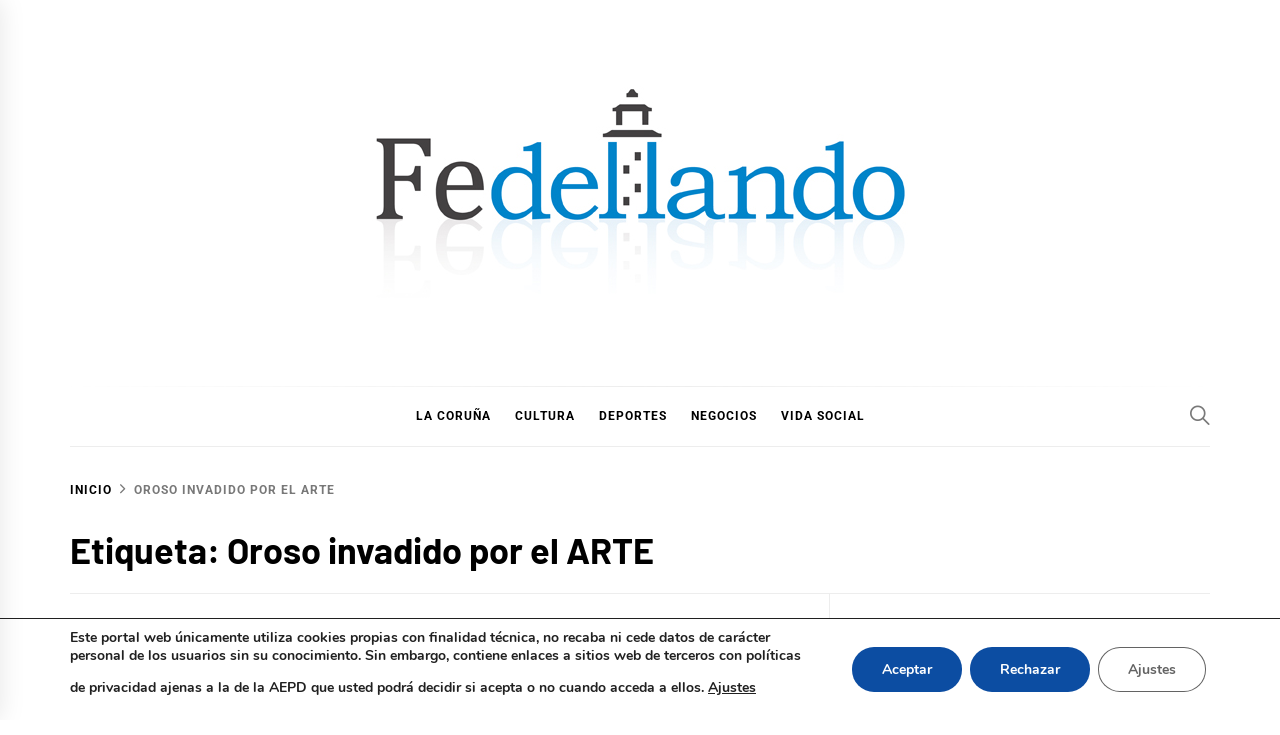

--- FILE ---
content_type: application/javascript
request_url: https://fedellando.com/wp-content/themes/blog-prime/assets/lib/twp/js/ajax.js?ver=6.9
body_size: 355
content:
jQuery(document).ready( function($) {
    
    "use strict";

    var ajaxurl = blog_prime_ajax.ajax_url;
    var loading = blog_prime_ajax.loading;
    var loadmore = blog_prime_ajax.loadmore;
    var nomore = blog_prime_ajax.nomore;

    var page = 2;
    $('body').on('click', '.loadmore', function() {

        $(this).addClass('loading');
        $(this).html('<span class="ajax-loader"></span><span>'+loading+'</span>');
        var data = {
            'action': 'blog_prime_recommended_posts',
            'page': page,
        };
 
        $.post(ajaxurl, data, function(response) {
            $('.recommended-post-wraper').append(response);

            if( $('body').hasClass('booster-extension') ){
                likedislike('after-load-'+page);
            }

            page++;

            if( !$.trim(response) ){
                $('.loadmore').addClass('no-more-post');
                $('.loadmore').html(nomore);
            }else{
                $('.loadmore').html(loadmore);
            }

            $('.loadmore').removeClass('loading');
            

            var pageSection = $(".data-bg");
            pageSection.each( function () {
                if ( $(this).attr("data-background")) {
                    $(this).css("background-image", "url(" + $(this).data("background") + ")");
                    $('.recommended-load').matchHeight();
                }
            });

        });

    });

});